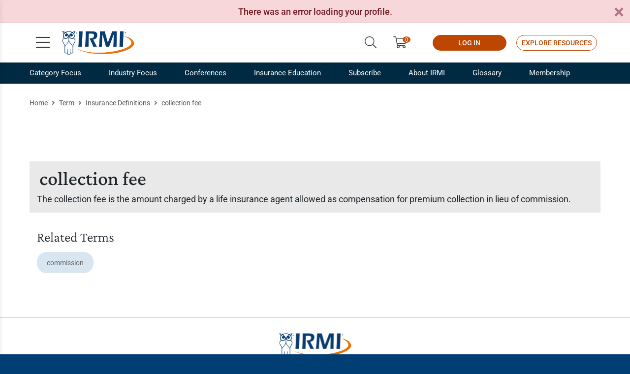

--- FILE ---
content_type: text/html; charset=utf-8
request_url: https://www.irmi.com/term/insurance-definitions/collection-fee
body_size: 10359
content:


<!DOCTYPE html>
<html lang="en-US">
<head>
	<meta charset="UTF-8" />
	
		<link rel="shortcut icon" href="/Images/Website%20Images/Favicon/favicon.ico" />
		<title>collection fee</title>
		<meta name="viewport" content="width=device-width, initial-scale=1.0" />
		<meta name="description" content="The collection fee is the amount charged by a life insurance agent allowed as compensation for premium collection in lieu of commission." />
		<meta name="keywords" content="" />
		<meta name="Page ID" content="x168096" />
		<meta name="robots" content="" />
		<meta property="og:title" content="collection fee" />
		<meta property="og:type" content="website" />
		<meta property="og:description" content="The collection fee is the amount charged by a life insurance agent allowed as compensation for premium collection in lieu of commission." />
			<meta property="og:image" content="https://www.irmi.com/" />
			<meta name="twitter:image:src" content="https://www.irmi.com/" />
		<meta name="twitter:card" content="summary" />
		<meta name="twitter:title" content="collection fee" />
		<meta name="twitter:description" content="The collection fee is the amount charged by a life insurance agent allowed as compensation for premium collection in lieu of commission." />
		<meta name="twitter:creator" content="" />
			<base href="https://www.irmi.com/" />
	
	
	<link rel="preload" as="style" href="https://fonts.googleapis.com/css2?family=Roboto:wght@300;400;500;700&display=swap" crossorigin>
	<style type="text/css">@font-face {font-family:Roboto;font-style:normal;font-weight:300;src:url(/cf-fonts/s/roboto/5.0.11/cyrillic/300/normal.woff2);unicode-range:U+0301,U+0400-045F,U+0490-0491,U+04B0-04B1,U+2116;font-display:swap;}@font-face {font-family:Roboto;font-style:normal;font-weight:300;src:url(/cf-fonts/s/roboto/5.0.11/greek-ext/300/normal.woff2);unicode-range:U+1F00-1FFF;font-display:swap;}@font-face {font-family:Roboto;font-style:normal;font-weight:300;src:url(/cf-fonts/s/roboto/5.0.11/latin/300/normal.woff2);unicode-range:U+0000-00FF,U+0131,U+0152-0153,U+02BB-02BC,U+02C6,U+02DA,U+02DC,U+0304,U+0308,U+0329,U+2000-206F,U+2074,U+20AC,U+2122,U+2191,U+2193,U+2212,U+2215,U+FEFF,U+FFFD;font-display:swap;}@font-face {font-family:Roboto;font-style:normal;font-weight:300;src:url(/cf-fonts/s/roboto/5.0.11/greek/300/normal.woff2);unicode-range:U+0370-03FF;font-display:swap;}@font-face {font-family:Roboto;font-style:normal;font-weight:300;src:url(/cf-fonts/s/roboto/5.0.11/cyrillic-ext/300/normal.woff2);unicode-range:U+0460-052F,U+1C80-1C88,U+20B4,U+2DE0-2DFF,U+A640-A69F,U+FE2E-FE2F;font-display:swap;}@font-face {font-family:Roboto;font-style:normal;font-weight:300;src:url(/cf-fonts/s/roboto/5.0.11/latin-ext/300/normal.woff2);unicode-range:U+0100-02AF,U+0304,U+0308,U+0329,U+1E00-1E9F,U+1EF2-1EFF,U+2020,U+20A0-20AB,U+20AD-20CF,U+2113,U+2C60-2C7F,U+A720-A7FF;font-display:swap;}@font-face {font-family:Roboto;font-style:normal;font-weight:300;src:url(/cf-fonts/s/roboto/5.0.11/vietnamese/300/normal.woff2);unicode-range:U+0102-0103,U+0110-0111,U+0128-0129,U+0168-0169,U+01A0-01A1,U+01AF-01B0,U+0300-0301,U+0303-0304,U+0308-0309,U+0323,U+0329,U+1EA0-1EF9,U+20AB;font-display:swap;}@font-face {font-family:Roboto;font-style:normal;font-weight:400;src:url(/cf-fonts/s/roboto/5.0.11/latin/400/normal.woff2);unicode-range:U+0000-00FF,U+0131,U+0152-0153,U+02BB-02BC,U+02C6,U+02DA,U+02DC,U+0304,U+0308,U+0329,U+2000-206F,U+2074,U+20AC,U+2122,U+2191,U+2193,U+2212,U+2215,U+FEFF,U+FFFD;font-display:swap;}@font-face {font-family:Roboto;font-style:normal;font-weight:400;src:url(/cf-fonts/s/roboto/5.0.11/cyrillic/400/normal.woff2);unicode-range:U+0301,U+0400-045F,U+0490-0491,U+04B0-04B1,U+2116;font-display:swap;}@font-face {font-family:Roboto;font-style:normal;font-weight:400;src:url(/cf-fonts/s/roboto/5.0.11/latin-ext/400/normal.woff2);unicode-range:U+0100-02AF,U+0304,U+0308,U+0329,U+1E00-1E9F,U+1EF2-1EFF,U+2020,U+20A0-20AB,U+20AD-20CF,U+2113,U+2C60-2C7F,U+A720-A7FF;font-display:swap;}@font-face {font-family:Roboto;font-style:normal;font-weight:400;src:url(/cf-fonts/s/roboto/5.0.11/greek/400/normal.woff2);unicode-range:U+0370-03FF;font-display:swap;}@font-face {font-family:Roboto;font-style:normal;font-weight:400;src:url(/cf-fonts/s/roboto/5.0.11/vietnamese/400/normal.woff2);unicode-range:U+0102-0103,U+0110-0111,U+0128-0129,U+0168-0169,U+01A0-01A1,U+01AF-01B0,U+0300-0301,U+0303-0304,U+0308-0309,U+0323,U+0329,U+1EA0-1EF9,U+20AB;font-display:swap;}@font-face {font-family:Roboto;font-style:normal;font-weight:400;src:url(/cf-fonts/s/roboto/5.0.11/greek-ext/400/normal.woff2);unicode-range:U+1F00-1FFF;font-display:swap;}@font-face {font-family:Roboto;font-style:normal;font-weight:400;src:url(/cf-fonts/s/roboto/5.0.11/cyrillic-ext/400/normal.woff2);unicode-range:U+0460-052F,U+1C80-1C88,U+20B4,U+2DE0-2DFF,U+A640-A69F,U+FE2E-FE2F;font-display:swap;}@font-face {font-family:Roboto;font-style:normal;font-weight:500;src:url(/cf-fonts/s/roboto/5.0.11/latin/500/normal.woff2);unicode-range:U+0000-00FF,U+0131,U+0152-0153,U+02BB-02BC,U+02C6,U+02DA,U+02DC,U+0304,U+0308,U+0329,U+2000-206F,U+2074,U+20AC,U+2122,U+2191,U+2193,U+2212,U+2215,U+FEFF,U+FFFD;font-display:swap;}@font-face {font-family:Roboto;font-style:normal;font-weight:500;src:url(/cf-fonts/s/roboto/5.0.11/latin-ext/500/normal.woff2);unicode-range:U+0100-02AF,U+0304,U+0308,U+0329,U+1E00-1E9F,U+1EF2-1EFF,U+2020,U+20A0-20AB,U+20AD-20CF,U+2113,U+2C60-2C7F,U+A720-A7FF;font-display:swap;}@font-face {font-family:Roboto;font-style:normal;font-weight:500;src:url(/cf-fonts/s/roboto/5.0.11/vietnamese/500/normal.woff2);unicode-range:U+0102-0103,U+0110-0111,U+0128-0129,U+0168-0169,U+01A0-01A1,U+01AF-01B0,U+0300-0301,U+0303-0304,U+0308-0309,U+0323,U+0329,U+1EA0-1EF9,U+20AB;font-display:swap;}@font-face {font-family:Roboto;font-style:normal;font-weight:500;src:url(/cf-fonts/s/roboto/5.0.11/greek/500/normal.woff2);unicode-range:U+0370-03FF;font-display:swap;}@font-face {font-family:Roboto;font-style:normal;font-weight:500;src:url(/cf-fonts/s/roboto/5.0.11/greek-ext/500/normal.woff2);unicode-range:U+1F00-1FFF;font-display:swap;}@font-face {font-family:Roboto;font-style:normal;font-weight:500;src:url(/cf-fonts/s/roboto/5.0.11/cyrillic-ext/500/normal.woff2);unicode-range:U+0460-052F,U+1C80-1C88,U+20B4,U+2DE0-2DFF,U+A640-A69F,U+FE2E-FE2F;font-display:swap;}@font-face {font-family:Roboto;font-style:normal;font-weight:500;src:url(/cf-fonts/s/roboto/5.0.11/cyrillic/500/normal.woff2);unicode-range:U+0301,U+0400-045F,U+0490-0491,U+04B0-04B1,U+2116;font-display:swap;}@font-face {font-family:Roboto;font-style:normal;font-weight:700;src:url(/cf-fonts/s/roboto/5.0.11/latin-ext/700/normal.woff2);unicode-range:U+0100-02AF,U+0304,U+0308,U+0329,U+1E00-1E9F,U+1EF2-1EFF,U+2020,U+20A0-20AB,U+20AD-20CF,U+2113,U+2C60-2C7F,U+A720-A7FF;font-display:swap;}@font-face {font-family:Roboto;font-style:normal;font-weight:700;src:url(/cf-fonts/s/roboto/5.0.11/vietnamese/700/normal.woff2);unicode-range:U+0102-0103,U+0110-0111,U+0128-0129,U+0168-0169,U+01A0-01A1,U+01AF-01B0,U+0300-0301,U+0303-0304,U+0308-0309,U+0323,U+0329,U+1EA0-1EF9,U+20AB;font-display:swap;}@font-face {font-family:Roboto;font-style:normal;font-weight:700;src:url(/cf-fonts/s/roboto/5.0.11/cyrillic-ext/700/normal.woff2);unicode-range:U+0460-052F,U+1C80-1C88,U+20B4,U+2DE0-2DFF,U+A640-A69F,U+FE2E-FE2F;font-display:swap;}@font-face {font-family:Roboto;font-style:normal;font-weight:700;src:url(/cf-fonts/s/roboto/5.0.11/cyrillic/700/normal.woff2);unicode-range:U+0301,U+0400-045F,U+0490-0491,U+04B0-04B1,U+2116;font-display:swap;}@font-face {font-family:Roboto;font-style:normal;font-weight:700;src:url(/cf-fonts/s/roboto/5.0.11/greek-ext/700/normal.woff2);unicode-range:U+1F00-1FFF;font-display:swap;}@font-face {font-family:Roboto;font-style:normal;font-weight:700;src:url(/cf-fonts/s/roboto/5.0.11/latin/700/normal.woff2);unicode-range:U+0000-00FF,U+0131,U+0152-0153,U+02BB-02BC,U+02C6,U+02DA,U+02DC,U+0304,U+0308,U+0329,U+2000-206F,U+2074,U+20AC,U+2122,U+2191,U+2193,U+2212,U+2215,U+FEFF,U+FFFD;font-display:swap;}@font-face {font-family:Roboto;font-style:normal;font-weight:700;src:url(/cf-fonts/s/roboto/5.0.11/greek/700/normal.woff2);unicode-range:U+0370-03FF;font-display:swap;}</style>
	<link rel="preload" as="style" href="https://fonts.googleapis.com/css2?family=Crimson+Pro:wght@300;400;500;600&display=swap" crossorigin>
	<style type="text/css">@font-face {font-family:Crimson Pro;font-style:normal;font-weight:300;src:url(/cf-fonts/v/crimson-pro/5.0.16/latin-ext/wght/normal.woff2);unicode-range:U+0100-02AF,U+0304,U+0308,U+0329,U+1E00-1E9F,U+1EF2-1EFF,U+2020,U+20A0-20AB,U+20AD-20CF,U+2113,U+2C60-2C7F,U+A720-A7FF;font-display:swap;}@font-face {font-family:Crimson Pro;font-style:normal;font-weight:300;src:url(/cf-fonts/v/crimson-pro/5.0.16/vietnamese/wght/normal.woff2);unicode-range:U+0102-0103,U+0110-0111,U+0128-0129,U+0168-0169,U+01A0-01A1,U+01AF-01B0,U+0300-0301,U+0303-0304,U+0308-0309,U+0323,U+0329,U+1EA0-1EF9,U+20AB;font-display:swap;}@font-face {font-family:Crimson Pro;font-style:normal;font-weight:300;src:url(/cf-fonts/v/crimson-pro/5.0.16/latin/wght/normal.woff2);unicode-range:U+0000-00FF,U+0131,U+0152-0153,U+02BB-02BC,U+02C6,U+02DA,U+02DC,U+0304,U+0308,U+0329,U+2000-206F,U+2074,U+20AC,U+2122,U+2191,U+2193,U+2212,U+2215,U+FEFF,U+FFFD;font-display:swap;}@font-face {font-family:Crimson Pro;font-style:normal;font-weight:400;src:url(/cf-fonts/v/crimson-pro/5.0.16/latin/wght/normal.woff2);unicode-range:U+0000-00FF,U+0131,U+0152-0153,U+02BB-02BC,U+02C6,U+02DA,U+02DC,U+0304,U+0308,U+0329,U+2000-206F,U+2074,U+20AC,U+2122,U+2191,U+2193,U+2212,U+2215,U+FEFF,U+FFFD;font-display:swap;}@font-face {font-family:Crimson Pro;font-style:normal;font-weight:400;src:url(/cf-fonts/v/crimson-pro/5.0.16/vietnamese/wght/normal.woff2);unicode-range:U+0102-0103,U+0110-0111,U+0128-0129,U+0168-0169,U+01A0-01A1,U+01AF-01B0,U+0300-0301,U+0303-0304,U+0308-0309,U+0323,U+0329,U+1EA0-1EF9,U+20AB;font-display:swap;}@font-face {font-family:Crimson Pro;font-style:normal;font-weight:400;src:url(/cf-fonts/v/crimson-pro/5.0.16/latin-ext/wght/normal.woff2);unicode-range:U+0100-02AF,U+0304,U+0308,U+0329,U+1E00-1E9F,U+1EF2-1EFF,U+2020,U+20A0-20AB,U+20AD-20CF,U+2113,U+2C60-2C7F,U+A720-A7FF;font-display:swap;}@font-face {font-family:Crimson Pro;font-style:normal;font-weight:500;src:url(/cf-fonts/v/crimson-pro/5.0.16/latin-ext/wght/normal.woff2);unicode-range:U+0100-02AF,U+0304,U+0308,U+0329,U+1E00-1E9F,U+1EF2-1EFF,U+2020,U+20A0-20AB,U+20AD-20CF,U+2113,U+2C60-2C7F,U+A720-A7FF;font-display:swap;}@font-face {font-family:Crimson Pro;font-style:normal;font-weight:500;src:url(/cf-fonts/v/crimson-pro/5.0.16/latin/wght/normal.woff2);unicode-range:U+0000-00FF,U+0131,U+0152-0153,U+02BB-02BC,U+02C6,U+02DA,U+02DC,U+0304,U+0308,U+0329,U+2000-206F,U+2074,U+20AC,U+2122,U+2191,U+2193,U+2212,U+2215,U+FEFF,U+FFFD;font-display:swap;}@font-face {font-family:Crimson Pro;font-style:normal;font-weight:500;src:url(/cf-fonts/v/crimson-pro/5.0.16/vietnamese/wght/normal.woff2);unicode-range:U+0102-0103,U+0110-0111,U+0128-0129,U+0168-0169,U+01A0-01A1,U+01AF-01B0,U+0300-0301,U+0303-0304,U+0308-0309,U+0323,U+0329,U+1EA0-1EF9,U+20AB;font-display:swap;}@font-face {font-family:Crimson Pro;font-style:normal;font-weight:600;src:url(/cf-fonts/v/crimson-pro/5.0.16/latin/wght/normal.woff2);unicode-range:U+0000-00FF,U+0131,U+0152-0153,U+02BB-02BC,U+02C6,U+02DA,U+02DC,U+0304,U+0308,U+0329,U+2000-206F,U+2074,U+20AC,U+2122,U+2191,U+2193,U+2212,U+2215,U+FEFF,U+FFFD;font-display:swap;}@font-face {font-family:Crimson Pro;font-style:normal;font-weight:600;src:url(/cf-fonts/v/crimson-pro/5.0.16/latin-ext/wght/normal.woff2);unicode-range:U+0100-02AF,U+0304,U+0308,U+0329,U+1E00-1E9F,U+1EF2-1EFF,U+2020,U+20A0-20AB,U+20AD-20CF,U+2113,U+2C60-2C7F,U+A720-A7FF;font-display:swap;}@font-face {font-family:Crimson Pro;font-style:normal;font-weight:600;src:url(/cf-fonts/v/crimson-pro/5.0.16/vietnamese/wght/normal.woff2);unicode-range:U+0102-0103,U+0110-0111,U+0128-0129,U+0168-0169,U+01A0-01A1,U+01AF-01B0,U+0300-0301,U+0303-0304,U+0308-0309,U+0323,U+0329,U+1EA0-1EF9,U+20AB;font-display:swap;}</style>
	
	<style type="text/css">
        html{font-size:62.5%}body,html{height:100%}body{-webkit-font-smoothing:antialiased;background:#003e74;color:#1e252b;font-family:Roboto,sans-serif;font-size:1.8rem;line-height:3.2rem}.h1,h1{font-size:4rem;font-weight:500;line-height:4rem}.h1,.h2,h1,h2{font-family:Crimson Pro,serif;margin:0 0 30px}.h2,h2{font-size:3.2rem;font-weight:600;line-height:3.4rem}.h3,h3{font-family:Crimson Pro,serif;font-size:2.8rem;font-weight:400;line-height:3rem;margin:0 0 30px}.h4,h4{font-size:2.4rem;line-height:2.6rem;margin:0 0 15px}.h4,.h5,h4,h5{font-family:Crimson Pro,serif;font-weight:600}.h5,h5{font-size:2.2rem;line-height:2.4rem;margin:0 0 10px}.h6,h6{font-size:2rem;font-weight:700;line-height:2.2rem;margin:0 0 5px}hr{background:#ccc;border:none;height:1px;margin:0 0 30px}img{vertical-align:bottom}ul{line-height:2.4rem;margin:0 0 30px 30px}ul,ul li{padding:0}ul li{margin:0 0 10px}ul ul{margin:15px 0 15px 45px}p{margin:0 0 30px}blockquote{margin:0 0 40px}blockquote .quote{display:block;font-family:Crimson Pro,serif;font-size:3rem;font-weight:300;line-height:3rem;margin:0 0 30px}blockquote cite{-webkit-box-pack:end;-ms-flex-pack:end;display:-webkit-box;display:-webkit-flex;display:-ms-flexbox;display:flex;font-size:1.6rem;font-style:normal;-webkit-justify-content:flex-end;justify-content:flex-end;line-height:2.2rem;margin-right:15%}a{color:#005aaa}table{background:#fff;margin:0 0 30px;width:100%}form input,form select,form textarea{border:1px solid #a3a3a3;border-radius:2px;color:#1e252b;display:block;font-size:1.6rem;height:44px;line-height:2rem;outline:none;padding:11px;-webkit-transition:all .2s ease-in-out;-o-transition:all .2s ease-in-out;transition:all .2s ease-in-out;width:100%}form label{display:block;margin:0}form button{cursor:pointer}header{background:#fff;position:-webkit-sticky;position:sticky;top:0;z-index:2}header .header-content{-webkit-box-shadow:0 1px 5px 0 rgba(0,0,0,.15);box-shadow:0 1px 5px 0 rgba(0,0,0,.15);padding:15px 0}header .header-content .skip-to-content{background:#003e74;border:2px solid #0071d4;color:#fff;display:inline-block;font-size:1.6rem;left:-2000%;line-height:20px;margin-top:-20px;min-width:160px;padding:8px 20px;position:absolute;text-align:center;text-decoration:none;top:50%;z-index:2}header .header-content .logo{display:inline-block;height:50px;margin-left:65px}header .header-content .logo img{height:50px;width:149px}header .header-content .open-menu{font-size:3.2rem;height:48px;left:10px;line-height:48px;margin-top:-24px;width:48px}header .header-content .open-menu,header .header-content>div>.open-search{color:#3d3d3d;display:block;position:absolute;text-align:center;text-decoration:none;top:50%}header .header-content>div>.open-search{font-size:2.4rem;line-height:30px;margin-top:-20px;padding:5px;right:10px;width:40px}header .header-content .links{-webkit-box-align:center;-ms-flex-align:center;-webkit-align-items:center;align-items:center;display:none;font-size:2.4rem;line-height:3rem;margin-top:-16px;position:absolute;right:65px;top:50%}header .header-content .links>a{color:#3d3d3d;display:none;height:48px;line-height:48px;margin:0 5px;padding:0 12px;text-align:center;text-decoration:none}header .header-content .links a .text{display:inline-block;font-size:1.4rem;vertical-align:middle}header .header-content .links .user{color:#3d3d3d;display:inline-block;height:48px;line-height:48px;margin:0 -10px 0 15px;padding:0 12px;text-align:center;text-decoration:none}header .header-content .links .button.button-outline{background:transparent;color:#bd4700}header .header-content .links .button{border:1px solid #bd4700;border-radius:16px;color:#fff;display:none;font-size:1.4rem;height:auto;line-height:2.6rem;margin:0 0 0 20px;min-width:150px;padding:2px 10px;width:auto}header .header-content .search{display:none;left:15px;margin-right:50px;margin-top:-22px;max-width:820px;position:absolute;right:15px;top:50%}header .header-content .search input{border:none;border-bottom:1px solid #ccc;font-size:1.8rem;padding-left:0;padding-right:53px}header .header-content .search button{background:transparent;border:none;color:#ea7200;font-size:2.4rem;height:43px;line-height:43px;position:absolute;right:0;top:0;width:43px}.button{background:#bd4700;border:2px solid #bd4700;color:#fff;cursor:pointer;display:inline-block;font-size:1.6rem;font-weight:500;line-height:2.6rem;min-width:200px;outline:none;padding:7px 20px;text-align:center;text-transform:uppercase;-webkit-transition:all .2s ease-in-out;-o-transition:all .2s ease-in-out;transition:all .2s ease-in-out}.container{max-width:100%}.blue{background-color:#003e74!important}.dark-blue{background-color:#002942!important}.light-blue{background-color:#7daed3!important}.fill-gray{background-color:#f7f7f7!important}.gray-2-text{color:#292929!important}.gray-10-text{color:#ccc!important}.white{background-color:#fff!important}.white-text{color:#fff!important}.hr-bar{height:5px;margin:0 0 15px}.text-cta-link{color:#bd4700;font-weight:700;line-height:2rem;text-transform:uppercase}.text-cta-link .icon{color:#ea7200;display:inline-block;margin-left:5px}.clickable{cursor:pointer}.margin-auto{margin-left:auto!important;margin-right:auto!important}.max-wrap-700{max-width:700px}.max-wrap-900{max-width:900px}.nowrap{white-space:nowrap}.overflow-visible{overflow:visible!important}.pipe{margin:0 5px}.row-gutter-0{margin-left:0;margin-right:0}.row-gutter-0>div{padding-left:0;padding-right:0}.spacer-10{clear:both;height:10px}.spacer-20{clear:both;height:20px}.spacer-60{clear:both;height:60px}.text-align-center{text-align:center}#page{background:#fff}.nav-sub{background-color:#002942;border-bottom:1px solid hsla(0,0%,100%,0);color:#fff;display:none;position:relative;z-index:1}.nav-sub>div>ul{display:-webkit-box;display:-webkit-flex;display:-ms-flexbox;display:flex;font-size:1.5rem;line-height:2.2rem;list-style:none;margin:0}.nav-sub>div>ul>li{display:inline-block;margin:0 56px 0 0;position:relative}.nav-sub>div>ul>li:last-child{margin:0}.nav-sub>div>ul>li>a{color:#fff;display:block;padding:10px 0;position:relative}.tray{overflow:hidden;padding:60px 0 20px;position:relative}.tray-promo .promo-img-wrap .card-wrap{max-width:490px}.tray-promo .bg-img{-webkit-filter:grayscale(1);filter:grayscale(1);height:100%;left:0;-o-object-fit:cover;object-fit:cover;opacity:.15;position:absolute;top:0;width:100%}.tray-promo .content{font-size:2rem;font-weight:300;line-height:3rem;position:relative;z-index:1}.tray-promo .promo-img-wrap .card-sponsor .card-inner{aspect-ratio:unset}.card-sponsor .card-inner{-webkit-box-align:center;-ms-flex-align:center;-webkit-box-pack:center;-ms-flex-pack:center;-webkit-align-items:center;align-items:center;aspect-ratio:3/2;background:#fff;border:1px solid #e0e0e0;display:-webkit-box;display:-webkit-flex;display:-ms-flexbox;display:flex;-webkit-justify-content:center;justify-content:center;padding:20px 10px}.card-wrap .card-inner{height:100%;line-height:2.4rem}.fal{font-family:Font Awesome\ 5 Pro;font-weight:300}.fa,.fab,.fad,.fal,.far,.fas{-moz-osx-font-smoothing:grayscale;-webkit-font-smoothing:antialiased;display:inline-block;font-style:normal;font-variant:normal;line-height:1;text-rendering:auto}.fa-search:before{content:"\f002"}.fa-shopping-cart:before{content:"\f07a"}.fa-bars:before{content:"\f0c9"}.fa-user-circle:before{content:"\f2bd"}
	</style>

	<link rel="preload" href="https://cdn.jsdelivr.net/npm/bootstrap@5.3.2/dist/css/bootstrap.min.css" as="style" onload="this.onload=null;this.rel='stylesheet'">
	<noscript>
		<link rel="stylesheet" href="https://cdn.jsdelivr.net/npm/bootstrap@5.3.2/dist/css/bootstrap.min.css">
	</noscript>
	
	
	<link rel="preload" href="/Content/irmi/css/irmi_css" as="style" onload="this.onload=null;this.rel='stylesheet'">
	<noscript><link rel="stylesheet" href="/Content/irmi/css/irmi_css"></noscript>
	<link rel="preload" href="/Content/irmi/css/DitaContent.css" as="style" onload="this.onload=null;this.rel='stylesheet'">
	<noscript><link rel="stylesheet" href="/Content/irmi/css/DitaContent.css"></noscript>
	<link rel="preload" href="/dist/styles.min.css" as="style" onload="this.onload=null;this.rel='stylesheet'">
	<noscript><link rel="stylesheet" href="/dist/styles.min.css"></noscript>

	<script src="https://ajax.googleapis.com/ajax/libs/jquery/3.5.1/jquery.min.js" integrity="sha256-9/aliU8dGd2tb6OSsuzixeV4y/faTqgFtohetphbbj0=" crossorigin="anonymous"></script>
	<script src="https://cdn.jsdelivr.net/npm/bootstrap@5.3.2/dist/js/bootstrap.bundle.min.js" integrity="sha384-C6RzsynM9kWDrMNeT87bh95OGNyZPhcTNXj1NW7RuBCsyN/o0jlpcV8Qyq46cDfL" crossorigin="anonymous" defer></script>
	
	<script src="/Content/irmi/js/irmi_js?v=1.59" defer></script>

	

	
	
	<script>
		window.abkw = "";
	</script>

	
		<script src="/cdn-cgi/zaraz/i.js" referrerpolicy="origin"></script>
	</head>
		<body>
			<div id="page">



	<header>

        <div class="header-content">
            <div class="container">
                <a class="skip-to-content" href="#main-content">Skip to Content</a>
                <a class="logo" href="https://www.irmi.com/">
                    <img src="/Images/Logos-Internal/IRMI_Logo_scaled.png?maxwidth=150&maxheight=50&scale=both" alt="irmi logo" fetchpriority="high"/>
                </a>
                <a class="open-menu" href="#" title="Open menu">
                    <i class="fal fa-bars"></i>
                </a>
                <a class="open-search" href="#" title="Open search">
                    <i class="fal fa-search"></i>
                </a>
				<div class="links">
						<a class="open-search" href="#" title="Search">
							<i class="fal fa-search"></i>
						</a>

						<a href="https://subscribe.irmi.com/products" target="" title="ShoppingCart">
							<i class="fal fa-shopping-cart limio-cart" id="limio-basket" value="0"></i>
						</a>
					
						<div id="user-doc-comheader" data-session-doc="ComHeader"></div>
						<script>
							$(document).ready(function () {
								initUserDoc(document.getElementById('user-doc-comheader'), false);
							});
						</script>
					<div id="user-doc-iolaccess" data-session-doc="SignInButton" class="access-online">
						    <a href="/online/account/sign-in?ReturnUrl=/online"  class="button d-sm-inline-block"  title="LOG IN">
        LOG IN
    </a>

					</div>
						<script>
							$(document).ready(function () {
								initUserDoc(document.getElementById('user-doc-iolaccess'), true);
							});
						</script>
					    <a href="/subscribe/request-a-demo"  class="button button-outline d-lg-inline-block"  title="Explore Resources">
        Explore Resources
    </a>
				</div>
					<form class="search" action="/search">
						<label>
							<span class="visually-hidden">Search</span>
							<input type="text" placeholder="Search" name="query">
						</label>
						<button type="submit" aria-label="Submit Search"><i class="fal fa-search"></i></button>
						<a class="close-search" href="#" title="Close search">
							<i class="fal fa-times"></i>
						</a>
					</form>
			</div>
		</div>
	</header>

				
    <div class="nav-sub ">
        <div class="container">
            <ul>
                    <li class="">
                            <a href="/categories"    title="Category Focus">
        Category Focus
    </a>

                            <div class="sub-nav-menu ">
                                <div class="mega">
                                    <div class="row row-gutter-0">

                                            <div class="col-6">
                                                <ul>
                                                        <li>    <a href="/categories/claims-case-law-legal"    title="Claims, Case Law, Legal">
        Claims, Case Law, Legal
    </a>
</li>
                                                        <li>    <a href="/categories/commercial-auto"    title="Commercial Auto">
        Commercial Auto
    </a>
</li>
                                                        <li>    <a href="/categories/commercial-liability"    title="Commercial Liability">
        Commercial Liability
    </a>
</li>
                                                        <li>    <a href="/categories/commercial-property"    title="Commercial Property">
        Commercial Property
    </a>
</li>
                                                        <li>    <a href="/categories/covid-19"    title="COVID-19">
        COVID-19
    </a>
</li>
                                                        <li>    <a href="/categories/personal-lines-and-small-business"    title="Personal Lines and Small Business">
        Personal Lines and Small Business
    </a>
</li>
                                                        <li>    <a href="/categories/risk-financing-and-captives"    title="Risk Financing and Captives">
        Risk Financing and Captives
    </a>
</li>

                                                </ul>
                                            </div>

                                            <div class="col-6">
                                                <ul>
                                                        <li>    <a href="/categories/risk-management"    title="Risk Management">
        Risk Management
    </a>
</li>
                                                        <li>    <a href="/categories/specialty-lines"    title="Specialty Lines">
        Specialty Lines
    </a>
</li>
                                                        <li>    <a href="/categories/workers-compensation"    title="Workers Compensation">
        Workers Compensation
    </a>
</li>
                                                        <li>    <a href="/membership/white-papers"    title="White Papers">
        White Papers
    </a>
</li>
                                                        <li>    <a href="/articles/expert-commentary"    title="Free Articles">
        Free Articles
    </a>
</li>
                                                        <li>    <a href="/videos"    title="Videos">
        Videos
    </a>
</li>
                                                </ul>
                                            </div>

                                    </div>
                                </div>
                            </div>
                    </li>
                    <li class="">
                            <a href="/industries"    title="Industry Focus">
        Industry Focus
    </a>

                            <div class="sub-nav-menu ">
                                <div class="mega">
                                    <div class="row row-gutter-0">

                                            <div class="col-6">
                                                <ul>
                                                        <li>    <a href="/industries/agribusiness-industry"    title="Agribusiness Industry">
        Agribusiness Industry
    </a>
</li>
                                                        <li>    <a href="/industries/construction-industry"    title="Construction Industry">
        Construction Industry
    </a>
</li>
                                                        <li>    <a href="/industries/energy-industry"    title="Energy Industry">
        Energy Industry
    </a>
</li>

                                                </ul>
                                            </div>

                                            <div class="col-6">
                                                <ul>
                                                        <li>    <a href="/industries/transportation-industry"    title="Transportation Industry">
        Transportation Industry
    </a>
</li>
                                                        <li>    <a href="/industries/insurance-industry"    title="Insurance Industry">
        Insurance Industry
    </a>
</li>
                                                </ul>
                                            </div>

                                    </div>
                                </div>
                            </div>
                    </li>
                    <li class="">
                            <a href="/conferences"    title="Conferences">
        Conferences
    </a>

                            <div class="sub-nav-menu ">
                                <div class="mega">
                                    <div class="row row-gutter-0">

                                            <div class="col-6">
                                                <ul>
                                                        <li>    <a href="/conferences/agribusiness-conference"    title="Agribusiness Conference">
        Agribusiness Conference
    </a>
</li>
                                                        <li>    <a href="/conferences/construction-risk-conference"    title="Construction Risk Conference">
        Construction Risk Conference
    </a>
</li>
                                                        <li>    <a href="/conferences/energy-risk-and-insurance-conference"    title="Energy Risk and Insurance Conference">
        Energy Risk and Insurance Conference
    </a>
</li>

                                                </ul>
                                            </div>

                                            <div class="col-6">
                                                <ul>
                                                        <li>    <a href="/conferences/transportation-risk-conference"    title="Transportation Risk Conference">
        Transportation Risk Conference
    </a>
</li>
                                                        <li>    <a href="/conferences/sessions-on-demand"    title="Sessions On Demand">
        Sessions On Demand
    </a>
</li>
                                                </ul>
                                            </div>

                                    </div>
                                </div>
                            </div>
                    </li>
                    <li class="">
                            <a href="/insurance-education"    title="Insurance Education">
        Insurance Education
    </a>

                            <div class="sub-nav-menu ">
                                <div class="mega">
                                    <div class="row row-gutter-0">

                                            <div class="col-6">
                                                <ul>
                                                        <li>    <a href="/insurance-education/certifications"    title="Certifications">
        Certifications
    </a>
</li>
                                                        <li>    <a href="/insurance-education/certifications/agribusiness-and-farm-insurance-specialist"    title="Agribusiness and Farm Insurance Specialist">
        Agribusiness and Farm Insurance Specialist
    </a>
</li>
                                                        <li>    <a href="/insurance-education/certifications/construction-risk-and-insurance-specialist"    title="Construction Risk and Insurance Specialist">
        Construction Risk and Insurance Specialist
    </a>
</li>
                                                        <li>    <a href="/insurance-education/certifications/energy-risk-and-insurance-specialist"    title="Energy Risk and Insurance Specialist">
        Energy Risk and Insurance Specialist
    </a>
</li>
                                                        <li>    <a href="/insurance-education/certifications/management-liability-insurance-specialist"    title="Management Liability Insurance Specialist">
        Management Liability Insurance Specialist
    </a>
</li>

                                                </ul>
                                            </div>

                                            <div class="col-6">
                                                <ul>
                                                        <li>    <a href="/insurance-education/certifications/manufacturing-risk-and-insurance-specialist"    title="Manufacturing Risk and Insurance Specialist">
        Manufacturing Risk and Insurance Specialist
    </a>
</li>
                                                        <li>    <a href="/insurance-education/certifications/transportation-risk-and-insurance-professional"    title="Transportation Risk and Insurance Professional">
        Transportation Risk and Insurance Professional
    </a>
</li>
                                                        <li>    <a href="/insurance-education/continuing-education"    title="Continuing Education">
        Continuing Education
    </a>
</li>
                                                        <li>    <a href="/insurance-education/continuing-education/insurance-industry-training"    title="Insurance Industry Training">
        Insurance Industry Training
    </a>
</li>
                                                        <li>    <a href="/membership/irmi-webinars"    title="IRMI Webinars">
        IRMI Webinars
    </a>
</li>
                                                </ul>
                                            </div>

                                    </div>
                                </div>
                            </div>
                    </li>
                    <li class="">
                            <a href="/subscribe"    title="Subscribe">
        Subscribe
    </a>

                            <div class="sub-nav-menu align-right">
                                <div class="mega">
                                    <div class="row row-gutter-0">

                                            <div class="col-6">
                                                <ul>
                                                        <li>    <a href="/subscribe/plans-and-pricing"    title="Plans and Pricing">
        Plans and Pricing
    </a>
</li>
                                                        <li>    <a href="https://subscribe.irmi.com/products"    title="Catalog">
        Catalog
    </a>
</li>
                                                        <li>    <a href="/subscribe/request-a-demo"    title="Request a Demo">
        Request a Demo
    </a>
</li>
                                                        <li>    <a href="/subscribe/product-tour/irmi-tutorials"    title="IRMI Tutorials">
        IRMI Tutorials
    </a>
</li>
                                                        <li>    <a href="/subscribe/product-updates"    title="Product Updates">
        Product Updates
    </a>
</li>
                                                        <li>    <a href="/subscribe/enterprise-subscriptions"    title="Enterprise Subscriptions">
        Enterprise Subscriptions
    </a>
</li>

                                                </ul>
                                            </div>

                                            <div class="col-6">
                                                <ul>
                                                        <li>    <a href="/membership/free-newsletters"    title="Free Newsletters">
        Free Newsletters
    </a>
</li>
                                                        <li>    <a href="/membership/white-papers"    title="White Papers">
        White Papers
    </a>
</li>
                                                        <li>    <a href="/subscribe/product-tour"    title="Product Tour">
        Product Tour
    </a>
</li>
                                                        <li>    <a href="/subscribe/podcast"    title="Podcast">
        Podcast
    </a>
</li>
                                                        <li>    <a href="/subscribe/irmi-how-to-videos"    title="How-To Videos">
        How-To Videos
    </a>
</li>
                                                </ul>
                                            </div>

                                    </div>
                                </div>
                            </div>
                    </li>
                    <li class="">
                            <a href="/about-us"    title="About IRMI">
        About IRMI
    </a>

                            <div class="sub-nav-menu align-right">
                                <div class="mega">
                                    <div class="row row-gutter-0">

                                            <div class="col-6">
                                                <ul>
                                                        <li>    <a href="/about-us/our-mission"    title="Our Mission">
        Our Mission
    </a>
</li>
                                                        <li>    <a href="/about-us/our-story"    title="Our Story">
        Our Story
    </a>
</li>
                                                        <li>    <a href="/about-us/our-team"    title="Our Team">
        Our Team
    </a>
</li>
                                                        <li>    <a href="/about-us/our-brands"    title="Our Brands">
        Our Brands
    </a>
</li>

                                                </ul>
                                            </div>

                                            <div class="col-6">
                                                <ul>
                                                        <li>    <a href="/about-us/press-releases"    title="Press Releases">
        Press Releases
    </a>
</li>
                                                        <li>    <a href="/about-us/careers"    title="Careers">
        Careers
    </a>
</li>
                                                        <li>    <a href="/help/contact-us"    title="Contact Us">
        Contact Us
    </a>
</li>
                                                        <li>    <a href="/about-us/advertise-with-us"    title="Advertise">
        Advertise
    </a>
</li>
                                                </ul>
                                            </div>

                                    </div>
                                </div>
                            </div>
                    </li>
                    <li class="">
                            <a href="/glossary"    title="Glossary">
        Glossary
    </a>

                            <div class="sub-nav-menu align-right">
                                <div class="mega">
                                    <div class="row row-gutter-0">

                                            <div class="col-6">
                                                <ul>
                                                        <li>    <a href="/glossary"    title="Terms">
        Terms
    </a>
</li>

                                                </ul>
                                            </div>

                                            <div class="col-6">
                                                <ul>
                                                        <li>    <a href="/acronyms"    title="Acronyms">
        Acronyms
    </a>
</li>
                                                </ul>
                                            </div>

                                    </div>
                                </div>
                            </div>
                    </li>
                    <li class="">
                            <a href="/membership"    title="Membership">
        Membership
    </a>

                            <div class="sub-nav-menu align-right">
                                <div class="mega">
                                    <div class="row row-gutter-0">

                                            <div class="col-6">
                                                <ul>
                                                        <li>    <a href="/membership/irmi-webinars"    title="IRMI Webinars">
        IRMI Webinars
    </a>
</li>
                                                        <li>    <a href="/membership/free-newsletters"    title="Newsletters">
        Newsletters
    </a>
</li>

                                                </ul>
                                            </div>

                                            <div class="col-6">
                                                <ul>
                                                        <li>    <a href="/membership/white-papers"    title="White Papers">
        White Papers
    </a>
</li>
                                                        <li>    <a href="/membership"    title="Join for Free">
        Join for Free
    </a>
</li>
                                                </ul>
                                            </div>

                                    </div>
                                </div>
                            </div>
                    </li>
            </ul>
        </div>
    </div>
    <a id="main-content"></a>
        <div class="tray tray-crumbs">
            <div class="container">
                <div class="crumbs">
    <a href=""    title="Home">
        Home
    </a>
                             <span><i class="fas fa-angle-right"></i></span>
                                <a href="term" title="Term" rel="nofollow">Term</a>
                             <span><i class="fas fa-angle-right"></i></span>
                                <a href="term/insurance-definitions" title="Insurance Definitions" rel="nofollow">Insurance Definitions</a>
                             <span><i class="fas fa-angle-right"></i></span>
    <a href="/term/insurance-definitions/collection-fee"  class="current"  title="collection fee">
        collection fee
    </a>
                                    </div>
            </div>
        </div>

<div id="glossary-layout">
		<div class="tray tray-ad-leaderboard ">
			<div class="container">
				<div class="img-wrap text-align-center">
					<script>
                        var rnd = window.rnd || Math.floor(Math.random()*10e6);
var pid478666 = window.pid478666 || rnd;
var plc478666 = window.plc478666 || 0;
var abkw = window.abkw || '';
var absrc = 'https://servedbyadbutler.com/adserve/;ID=173411;size=0x0;setID=478666;type=js;sw='+screen.width+';sh='+screen.height+';spr='+window.devicePixelRatio+';kw='+abkw+';pid='+pid478666+';place='+(plc478666++)+';rnd='+rnd+';click=CLICK_MACRO_PLACEHOLDER';
document.write('<scr'+'ipt src="'+absrc+'" type="text/javascript"></scr'+'ipt>');


					</script>
				</div>
			</div>
		</div>
	<div class="DITA-body container">
		
		<div id="glossary-two-col-layout" class="row">
			<div class="col-md-4 order-md-2" id="dita-right-col">
				<div class="side-stick">
					<div class="side-nav on-page-nav">
    <div class="side-menu">
        <div class="head">
            <span class="text">On This Page</span>
            <a class="toggle" href="#" title="Toggle menu">
                <i class="fas fa-plus"></i>
                <i class="fas fa-minus"></i>
            </a>
        </div>
        <div class="side-menu-list">
            <ul class="on-page-nav-list">
            </ul>
        </div>
    </div>
</div>

					

				</div>
			</div>
			<div class="col-md-8 order-md-1" id="dita-left-col">
				<section class="tray-glossary-term">
					<div class="row">
						<div class="col glossary-header">
							<div class="align-self-center glossary-term">
								<h1>collection fee</h1>
								<p>
									The collection fee is the amount charged by a life insurance agent allowed as compensation for premium collection in lieu of commission.
								</p>
							</div>
						</div>
					</div>
				</section>
				<div class="glossary-content">
					<section class="tray">
						



					</section>
					<div class="d-md-none">
						

					</div>
						<section class="tray">
							<div class="heading-section">
								<div class="row align-items-center">
									<div class="col">
										<h2>Related Terms</h2>
									</div>
								</div>
							</div>
							<div class="listing">
								<div class="row">
										<div class="col-auto term-col">
											<button class="related-term">
												    <a href="/term/insurance-definitions/commission"    title="commission">
        commission
    </a>

											</button>
										</div>
								</div>
							</div>
						</section>
				</div>
				<div class="d-md-none">
					

				</div>
			</div>
		</div>
	</div>
		<div class="tray tray-ad-leaderboard ">
			<div class="container">
				<div class="img-wrap text-align-center">
					<script>
                        var rnd = window.rnd || Math.floor(Math.random()*10e6);
var pid478667 = window.pid478667 || rnd;
var plc478667 = window.plc478667 || 0;
var abkw = window.abkw || '';
var absrc = 'https://servedbyadbutler.com/adserve/;ID=173411;size=0x0;setID=478667;type=js;sw='+screen.width+';sh='+screen.height+';spr='+window.devicePixelRatio+';kw='+abkw+';pid='+pid478667+';place='+(plc478667++)+';rnd='+rnd+';click=CLICK_MACRO_PLACEHOLDER';
document.write('<scr'+'ipt src="'+absrc+'" type="text/javascript"></scr'+'ipt>');


					</script>
				</div>
			</div>
		</div>
</div>




	<footer>
		<div class="footer-content">
			<div class="container">
				<div class="row">


					<div class="col-md order-md-2">
						<div class="logo">
							<a href="">




		<div class="img-wrap">
			<img src="/cdn-cgi/image/width=150,height=50,quality=100/Images/Logos-Internal/IRMI_Logo_scaled.png" class="" rel="" width="150" height="50" alt="" />
		</div>



							</a>
						</div>
						<p class="text-tagline">
							Your Trusted Source for risk management and insurance information, education, and training 
						</p>
					</div>


					<div class="col-sm order-md-1">
						<div class="row">
								<div class="col-6">
									<ul>
										<li class="h5">Quick Links</li>
											<li>    <a href="/conferences"    title="Conferences">
        Conferences
    </a>
</li>
											<li>    <a href="/insurance-education/certifications"    title="Certifications">
        Certifications
    </a>
</li>
											<li>    <a href="/insurance-education/continuing-education"    title="Continuing Education">
        Continuing Education
    </a>
</li>
											<li>    <a href="https://payments.irmi.com/login" target="_blank"   title="Pay My Invoice">
        Pay My Invoice
    </a>
</li>
											<li>    <a href="/subscribe/product-updates"    title="Product Updates">
        Product Updates
    </a>
</li>
											<li>    <a href="/help"    title="Help">
        Help
    </a>
</li>
											<li>    <a href="/help/contact-us"    title="Contact Us">
        Contact Us
    </a>
</li>
									</ul>
								</div>
															<div class="col-6">
									<ul>
										<li class="h5">Privacy Rights</li>
												<li>    <a href="/privacy"    title="Privacy">
        Privacy
    </a>
</li>
												<li>    <a href="/privacy/california-privacy-rights-notice"    title="California Privacy Rights Notice">
        California Privacy Rights Notice
    </a>
</li>
												<li>    <a href="/privacy/texas-privacy-rights-notice"    title="Texas Privacy Rights Notice">
        Texas Privacy Rights Notice
    </a>
</li>
												<li>    <a href="/privacy/ccpa-form"    title="Do Not Sell or Share My Personal Information">
        Do Not Sell or Share My Personal Information
    </a>
</li>
												<li>    <a href="/privacy/ccpa-form"    title="Request My Data">
        Request My Data
    </a>
</li>
												<li>    <a href="/privacy/ccpa-form"    title="Delete My Data">
        Delete My Data
    </a>
</li>
									</ul>
								</div>
						</div>
					</div>


					<div class="col-sm order-md-3">
						<div class="row">
								<div class="col-6">
									<ul>
										<li class="h5">Legal</li>
											<li>    <a href="/terms-of-use"    title="Terms of Use">
        Terms of Use
    </a>
</li>
											<li>    <a href="/insurance-education/certifications/terms-and-conditions"    title="Certifications Terms and Conditions">
        Certifications Terms and Conditions
    </a>
</li>
											<li>    <a href="/accessibility"    title="Accessibility">
        Accessibility
    </a>
</li>
											<li>    <a href="/business-continuity"    title="Business Continuity">
        Business Continuity
    </a>
</li>
									</ul>
								</div>
							<div class="col-6">
								<ul>
										<li class="h5">Connect with Us</li>
											<li>    <a href="/membership"    title="Membership">
        Membership
    </a>
</li>
											<li>    <a href="/conferences"    title="Conferences">
        Conferences
    </a>
</li>
											<li>    <a href="/membership/free-newsletters"    title="Free Newsletters">
        Free Newsletters
    </a>
</li>
									<li class="social">
										<a href="https://www.facebook.com/IRMIowl" target="_blank" title="Facebook"><i class="fab fa-facebook"></i></a>
										<a href="https://twitter.com/IRMIowl" target="_blank" title="Twitter"><i class="fab fa-twitter"></i></a>
										<a href="https://www.linkedin.com/company/irmiowl" target="_blank" title="LinkedIn"><i class="fab fa-linkedin"></i></a>
										<a href="https://www.youtube.com/user/IRMIdotcom" target="_blank" title="YouTube"><i class="fab fa-youtube"></i></a>

									</li>
								</ul>
							</div>
						</div>
					</div>


				</div>
			</div>
		</div>
		<div class="footer-content">
			<div class="container">
				<p>
					<span>IRMI Headquarters </span>
					<span class="pipe"></span>
					<span class="nowrap">12222 Merit Drive, Suite 1600,</span>
					<span class="nowrap">Dallas, TX 75251</span>
					<span class="pipe"></span>
					<a class="nowrap" href="tel:(800) 827-4242">(800) 827-4242</a>
				</p>
				<p class="text-copyright">© 2000–2026 International Risk Management Institute, Inc (IRMI). All Rights Reserved.</p>
			</div>
		</div>
	</footer>
	<script>
		if (!window.formScriptsLoaded) {
			var forms = document.getElementsByTagName('form');
			for (i = 0; i < forms.length; i++) {
				buttons = forms.item(i).getElementsByTagName('button');
				for (j = 0; j < buttons.length; j++) {
					button = buttons.item(j);
					if (button.getAttribute("disabled") === null) {
						button.setAttribute("disabled", "");
						button.setAttribute("disabledOnLoad", "");
					}
				}
			}
			window.disableScriptRan = true;
		}
	</script>

				<a class="top-target" href="#" title="Scroll to top"><i class="fas fa-angle-up"></i></a>

	<div class="menu">
		<div class="head">
			<a class="logo" href="#">




		<div class="img-wrap">
			<img src="/cdn-cgi/image/width=150,height=50,quality=100/Images/Logos-Internal/irmi-corporate-logo-white.png" class="" rel="" width="150" height="50" alt="" />
		</div>



			</a>
			<a class="close-menu" href="#" title="Close menu">
				<i class="fal fa-times"></i>
			</a>
		</div>
		<div class="menu-inner">
			<div class="links">

					<div id="user-doc-comhamburger" data-session-doc="ComHamburger"></div>
					<script>
						$(document).ready(function () {
							initUserDoc(document.getElementById('user-doc-comhamburger'), false);
						});
					</script>
				<div id="user-doc-iolhamburger" data-session-doc="SignInHamburger">
					    <a href="/online/account/sign-in?ReturnUrl=/online"    title="LOG IN">
        LOG IN
    </a>

				</div>
					<script>
						$(document).ready(function () {
							initUserDoc(document.getElementById('user-doc-iolhamburger'), true);
						});
					</script>
			</div>
			<div class="main">
				<ul>
						<li>
							    <a href="/categories"    title="Category Focus">
        Category Focus
    </a>

								<a class="toggle-sub-list" href="#" title="Toggle sub list">
									<i class="fal fa-angle-right"></i>
								</a>
								<div class="sub-list" style="display: none;">
									<ul>
											<li>    <a href="/categories/claims-case-law-legal"    title="Claims, Case Law, Legal">
        Claims, Case Law, Legal
    </a>
</li>
											<li>    <a href="/categories/commercial-auto"    title="Commercial Auto">
        Commercial Auto
    </a>
</li>
											<li>    <a href="/categories/commercial-liability"    title="Commercial Liability">
        Commercial Liability
    </a>
</li>
											<li>    <a href="/categories/commercial-property"    title="Commercial Property">
        Commercial Property
    </a>
</li>
											<li>    <a href="/categories/covid-19"    title="COVID-19">
        COVID-19
    </a>
</li>
											<li>    <a href="/categories/personal-lines-and-small-business"    title="Personal Lines and Small Business">
        Personal Lines and Small Business
    </a>
</li>
											<li>    <a href="/categories/risk-financing-and-captives"    title="Risk Financing and Captives">
        Risk Financing and Captives
    </a>
</li>
											<li>    <a href="/categories/risk-management"    title="Risk Management">
        Risk Management
    </a>
</li>
											<li>    <a href="/categories/specialty-lines"    title="Specialty Lines">
        Specialty Lines
    </a>
</li>
											<li>    <a href="/categories/workers-compensation"    title="Workers Compensation">
        Workers Compensation
    </a>
</li>
											<li>    <a href="/membership/white-papers"    title="White Papers">
        White Papers
    </a>
</li>
											<li>    <a href="/articles/expert-commentary"    title="Free Articles">
        Free Articles
    </a>
</li>
											<li>    <a href="/videos"    title="Videos">
        Videos
    </a>
</li>

									</ul>
								</div>
						</li>
						<li>
							    <a href="/industries"    title="Industry Focus">
        Industry Focus
    </a>

								<a class="toggle-sub-list" href="#" title="Toggle sub list">
									<i class="fal fa-angle-right"></i>
								</a>
								<div class="sub-list" style="display: none;">
									<ul>
											<li>    <a href="/industries/agribusiness-industry"    title="Agribusiness Industry">
        Agribusiness Industry
    </a>
</li>
											<li>    <a href="/industries/construction-industry"    title="Construction Industry">
        Construction Industry
    </a>
</li>
											<li>    <a href="/industries/energy-industry"    title="Energy Industry">
        Energy Industry
    </a>
</li>
											<li>    <a href="/industries/transportation-industry"    title="Transportation Industry">
        Transportation Industry
    </a>
</li>
											<li>    <a href="/industries/insurance-industry"    title="Insurance Industry">
        Insurance Industry
    </a>
</li>

									</ul>
								</div>
						</li>
						<li>
							    <a href="/conferences"    title="Conferences">
        Conferences
    </a>

								<a class="toggle-sub-list" href="#" title="Toggle sub list">
									<i class="fal fa-angle-right"></i>
								</a>
								<div class="sub-list" style="display: none;">
									<ul>
											<li>    <a href="/conferences/agribusiness-conference"    title="Agribusiness Conference">
        Agribusiness Conference
    </a>
</li>
											<li>    <a href="/conferences/construction-risk-conference"    title="Construction Risk Conference">
        Construction Risk Conference
    </a>
</li>
											<li>    <a href="/conferences/energy-risk-and-insurance-conference"    title="Energy Risk and Insurance Conference">
        Energy Risk and Insurance Conference
    </a>
</li>
											<li>    <a href="/conferences/transportation-risk-conference"    title="Transportation Risk Conference">
        Transportation Risk Conference
    </a>
</li>
											<li>    <a href="/conferences/sessions-on-demand"    title="Sessions On Demand">
        Sessions On Demand
    </a>
</li>

									</ul>
								</div>
						</li>
						<li>
							    <a href="/insurance-education"    title="Insurance Education">
        Insurance Education
    </a>

								<a class="toggle-sub-list" href="#" title="Toggle sub list">
									<i class="fal fa-angle-right"></i>
								</a>
								<div class="sub-list" style="display: none;">
									<ul>
											<li>    <a href="/insurance-education/certifications"    title="Certifications">
        Certifications
    </a>
</li>
											<li>    <a href="/insurance-education/certifications/agribusiness-and-farm-insurance-specialist"    title="Agribusiness and Farm Insurance Specialist">
        Agribusiness and Farm Insurance Specialist
    </a>
</li>
											<li>    <a href="/insurance-education/certifications/construction-risk-and-insurance-specialist"    title="Construction Risk and Insurance Specialist">
        Construction Risk and Insurance Specialist
    </a>
</li>
											<li>    <a href="/insurance-education/certifications/energy-risk-and-insurance-specialist"    title="Energy Risk and Insurance Specialist">
        Energy Risk and Insurance Specialist
    </a>
</li>
											<li>    <a href="/insurance-education/certifications/management-liability-insurance-specialist"    title="Management Liability Insurance Specialist">
        Management Liability Insurance Specialist
    </a>
</li>
											<li>    <a href="/insurance-education/certifications/manufacturing-risk-and-insurance-specialist"    title="Manufacturing Risk and Insurance Specialist">
        Manufacturing Risk and Insurance Specialist
    </a>
</li>
											<li>    <a href="/insurance-education/certifications/transportation-risk-and-insurance-professional"    title="Transportation Risk and Insurance Professional">
        Transportation Risk and Insurance Professional
    </a>
</li>
											<li>    <a href="/insurance-education/continuing-education"    title="Continuing Education">
        Continuing Education
    </a>
</li>
											<li>    <a href="/insurance-education/continuing-education/insurance-industry-training"    title="Insurance Industry Training">
        Insurance Industry Training
    </a>
</li>
											<li>    <a href="/membership/irmi-webinars"    title="IRMI Webinars">
        IRMI Webinars
    </a>
</li>

									</ul>
								</div>
						</li>
						<li>
							    <a href="/subscribe"    title="Subscribe">
        Subscribe
    </a>

								<a class="toggle-sub-list" href="#" title="Toggle sub list">
									<i class="fal fa-angle-right"></i>
								</a>
								<div class="sub-list" style="display: none;">
									<ul>
											<li>    <a href="/subscribe/plans-and-pricing"    title="Plans and Pricing">
        Plans and Pricing
    </a>
</li>
											<li>    <a href="https://subscribe.irmi.com/products"    title="Catalog">
        Catalog
    </a>
</li>
											<li>    <a href="/subscribe/request-a-demo"    title="Request a Demo">
        Request a Demo
    </a>
</li>
											<li>    <a href="/subscribe/product-tour/irmi-tutorials"    title="IRMI Tutorials">
        IRMI Tutorials
    </a>
</li>
											<li>    <a href="/subscribe/product-updates"    title="Product Updates">
        Product Updates
    </a>
</li>
											<li>    <a href="/subscribe/enterprise-subscriptions"    title="Enterprise Subscriptions">
        Enterprise Subscriptions
    </a>
</li>
											<li>    <a href="/membership/free-newsletters"    title="Free Newsletters">
        Free Newsletters
    </a>
</li>
											<li>    <a href="/membership/white-papers"    title="White Papers">
        White Papers
    </a>
</li>
											<li>    <a href="/subscribe/product-tour"    title="Product Tour">
        Product Tour
    </a>
</li>
											<li>    <a href="/subscribe/podcast"    title="Podcast">
        Podcast
    </a>
</li>
											<li>    <a href="/subscribe/irmi-how-to-videos"    title="How-To Videos">
        How-To Videos
    </a>
</li>

									</ul>
								</div>
						</li>
						<li>
							    <a href="/about-us"    title="About IRMI">
        About IRMI
    </a>

								<a class="toggle-sub-list" href="#" title="Toggle sub list">
									<i class="fal fa-angle-right"></i>
								</a>
								<div class="sub-list" style="display: none;">
									<ul>
											<li>    <a href="/about-us/our-mission"    title="Our Mission">
        Our Mission
    </a>
</li>
											<li>    <a href="/about-us/our-story"    title="Our Story">
        Our Story
    </a>
</li>
											<li>    <a href="/about-us/our-team"    title="Our Team">
        Our Team
    </a>
</li>
											<li>    <a href="/about-us/our-brands"    title="Our Brands">
        Our Brands
    </a>
</li>
											<li>    <a href="/about-us/press-releases"    title="Press Releases">
        Press Releases
    </a>
</li>
											<li>    <a href="/about-us/careers"    title="Careers">
        Careers
    </a>
</li>
											<li>    <a href="/help/contact-us"    title="Contact Us">
        Contact Us
    </a>
</li>
											<li>    <a href="/about-us/advertise-with-us"    title="Advertise">
        Advertise
    </a>
</li>

									</ul>
								</div>
						</li>
						<li>
							    <a href="/glossary"    title="Glossary">
        Glossary
    </a>

								<a class="toggle-sub-list" href="#" title="Toggle sub list">
									<i class="fal fa-angle-right"></i>
								</a>
								<div class="sub-list" style="display: none;">
									<ul>
											<li>    <a href="/glossary"    title="Terms">
        Terms
    </a>
</li>
											<li>    <a href="/acronyms"    title="Acronyms">
        Acronyms
    </a>
</li>

									</ul>
								</div>
						</li>
						<li>
							    <a href="/membership"    title="Membership">
        Membership
    </a>

								<a class="toggle-sub-list" href="#" title="Toggle sub list">
									<i class="fal fa-angle-right"></i>
								</a>
								<div class="sub-list" style="display: none;">
									<ul>
											<li>    <a href="/membership/irmi-webinars"    title="IRMI Webinars">
        IRMI Webinars
    </a>
</li>
											<li>    <a href="/membership/free-newsletters"    title="Newsletters">
        Newsletters
    </a>
</li>
											<li>    <a href="/membership/white-papers"    title="White Papers">
        White Papers
    </a>
</li>
											<li>    <a href="/membership"    title="Join for Free">
        Join for Free
    </a>
</li>

									</ul>
								</div>
						</li>
				</ul>
			</div>
		</div>
	</div>



			</div>

			


<script type="text/javascript" id="">(function(a,e,f,g,b,c,d){a.WisePopsObject=b;a[b]=a[b]||function(){(a[b].q=a[b].q||[]).push(arguments)};a[b].l=1*new Date;c=e.createElement(f);d=e.getElementsByTagName(f)[0];c.async=1;c.src=g;d.parentNode.insertBefore(c,d)})(window,document,"script","//loader.wisepops.com/get-loader.js?v\x3d1\x26site\x3drE6RfFswxg","wisepops");</script>

<script type="text/javascript">
_linkedin_partner_id = "396770";
window._linkedin_data_partner_ids = window._linkedin_data_partner_ids || [];
window._linkedin_data_partner_ids.push(_linkedin_partner_id);
</script><script type="text/javascript">
(function(l) {
if (!l){window.lintrk = function(a,b){window.lintrk.q.push([a,b])};
window.lintrk.q=[]}
var s = document.getElementsByTagName("script")[0];
var b = document.createElement("script");
b.type = "text/javascript";b.async = true;
b.src = "https://snap.licdn.com/li.lms-analytics/insight.min.js";
s.parentNode.insertBefore(b, s);})(window.lintrk);
</script>
<noscript>
<img height="1" width="1" style="display:none;" alt="" src="https://px.ads.linkedin.com/collect/?pid=396770&fmt=gif" />
</noscript>			
	<script src="/Content/irmi/js/onpagenavigation.js"></script>

        <script defer>
            $(document).ready(function () {
                
                const videos = document.querySelectorAll('[data-wistia-video="true"]');
                if (videos[0]) {
                    const observer = new IntersectionObserver((entries) => {
                        if (entries[0].intersectionRatio <= 0) return;
                        $.getScript("https://fast.wistia.com/assets/external/E-v1.js");
                        observer.unobserve(videos[0]);
                    });
                    observer.observe(videos[0]);
				}
			if (typeof bootstrap !== "undefined") {
    			
				$("img").each(function() {
					let fileName = $(this).attr("src").split('/').pop();
					if (/^mj/i.test(fileName)) {
						$(this).parent().addClass("ai-image");
					}
				});
				
				var attributionIcon = "<i class=\"fas fa-info ai-attribution\" data-bs-toggle=\"tooltip\" data-bs-placement=\"bottom\" title=\"Image created by IRMI using MidJourney\"></i>";
                $('.ai-image').append(attributionIcon);
                var tooltipTriggerList = [].slice.call(document.querySelectorAll('[data-bs-toggle="tooltip"]'));
                tooltipTriggerList.forEach(function (tooltipTriggerEl) {
                    var tooltip = new bootstrap.Tooltip(tooltipTriggerEl, { trigger: 'hover click' });
                    tooltipTriggerEl.addEventListener('click', (event) => {
						event.stopPropagation();
						event.preventDefault();
                        tooltip.toggle();
                    });
                });
			}


            });
        </script>
		<script defer src="https://static.cloudflareinsights.com/beacon.min.js/vcd15cbe7772f49c399c6a5babf22c1241717689176015" integrity="sha512-ZpsOmlRQV6y907TI0dKBHq9Md29nnaEIPlkf84rnaERnq6zvWvPUqr2ft8M1aS28oN72PdrCzSjY4U6VaAw1EQ==" data-cf-beacon='{"rayId":"9c18b3ccb9b6284b","version":"2025.9.1","serverTiming":{"name":{"cfExtPri":true,"cfEdge":true,"cfOrigin":true,"cfL4":true,"cfSpeedBrain":true,"cfCacheStatus":true}},"token":"a17397ed445c412f8cb5fa3078d451cb","b":1}' crossorigin="anonymous"></script>
</body>

</html>


--- FILE ---
content_type: text/css
request_url: https://www.irmi.com/dist/styles.min.css
body_size: 2570
content:
:is(.fig,.ai-image):has(i.ai-attribution){margin:auto;position:relative;width:fit-content}a+i.ai-attribution,img+i.ai-attribution{align-items:center;background:#003e74;border-radius:50%;bottom:0;color:#fff;display:flex;font-size:1.4rem;height:19px;justify-content:center;left:0;margin:5px;position:absolute;width:19px}.ce-tooltip{color:var(--link-blue);text-decoration:underline;text-decoration-style:dotted}.ce-tooltip-box{font-size:16px;font-weight:400;line-height:24px;opacity:1!important;pointer-events:none;--bs-tooltip-max-width:100%;--bs-tooltip-bg:#deefff;--bs-tooltip-padding-x:30px;--bs-tooltip-padding-y:20px;--bs-tooltip-border-radius:16px;--bs-tooltip-arrow-width:30px;--bs-tooltip-arrow-height:15px;--bs-tooltip-color:#000}.tooltip{z-index:0}.tooltip .tooltip-inner{margin:0 25px;max-width:100%;text-align:left;white-space:normal;word-break:break-word}@media(min-width:768px){.tooltip .tooltip-inner{margin:0 50px}}.tooltip[data-popper-placement=left] .tooltip-inner,.tooltip[data-popper-placement=right] .tooltip-inner{margin:0}#dita-left-col{overflow:hidden}.irmi-btn{border-radius:0;font-weight:700;padding-left:12px;padding-right:12px}.irmi-btn--lg{font-size:2rem}.irmi-btn--md{font-size:1.8rem}.irmi-btn--sm{font-size:1.6rem}.irmi-btn--rounded{border-radius:1.6rem}.irmi-btn--blue{background-color:#005aaa;color:#fff}.irmi-btn--blue:hover,.irmi-btn--bluefocus{background-color:#005aaa;color:#fff;text-decoration:none}.irmi-btn--blue--outlined{background-color:#fff;color:#005aaa}.irmi-btn--orange{background-color:#bd4700;color:#fff}.irmi-btn--orange:hover,.irmi-btn--orangefocus{background-color:#ea7200;color:#fff;text-decoration:none}.irmi-btn--orange--outlined{background-color:#fff;color:#bd4700}.irmi-btn--block{display:block!important}.infogram-embed{margin:auto;max-width:650px}.irmi-iq-link{background-color:var(--blue);border-radius:16px;color:var(--white)!important;font-size:15px;font-weight:700;gap:2px;width:160px!important}.irmi-iq-link:focus,.irmi-iq-link:hover{color:var(--white);font-size:15px;text-decoration:none}.irmi-spinner{align-items:center;border-radius:16px;display:flex;height:100%;justify-content:center;min-height:350px;width:100%}.irmi-spinner .spinner-gradient{animation:rotate 2s linear infinite;aspect-ratio:1;background:#003e74;border-radius:50%;box-sizing:border-box;mask:conic-gradient(#000,transparent 75%) subtract,linear-gradient(#000 0 0) content-box;padding:30px;position:absolute;width:300px}.irmi-spinner .spinner-gradient img{position:absolute}@keyframes rotate{to{transform:rotate(-1turn)}}.irmi-rounded-btn{align-items:center;border-radius:15px;display:flex;font-size:1.4rem;font-weight:400;justify-content:center;max-height:60px;padding:15px;white-space:nowrap}.irmi-rounded-btn__icon{margin-right:5px}.irmi-rounded-btn--blue,.irmi-rounded-btn--blue:hover{border:2px solid #003e74;color:#002942}.irmi-rounded-btn--black{border:2px solid #000}@media(min-width:992px){.irmi-rounded-btn{padding:5px 20px}}.irmi-summary{background-color:#cbd8e3;border-radius:0;margin-bottom:30px;padding:15px}.irmi-summary__icon{margin-right:5px}.irmi-summary .card-title{color:#292929;display:flex;font-family:Roboto;font-size:1.6rem;font-weight:400;word-wrap:break-word;padding-bottom:15px}.irmi-summary .card-title i{align-self:center;margin-right:5px}.irmi-summary .card-body{padding:15px}.irmi-summary .card-body h5{color:#292929;font-family:Roboto;font-size:1.8rem;font-weight:700}.irmi-summary .card-body p{color:#1e252b;font-family:Roboto;font-size:1.8rem;font-weight:400;line-height:normal}.irmi-summary .card-footer{background-color:#cbd8e3;border-color:#707070;margin:-15px 15px 0;padding:0}.irmi-summary .card-footer__disclaimer{color:#1e252b;display:block;font-family:Roboto;font-size:1.6rem;font-weight:300;line-height:24px;padding-bottom:5px;padding-top:20px}.irmi-summary .card-footer a{align-items:center;display:flex;margin:auto;width:fit-content}.irmi-summary .card-footer a:hover{cursor:pointer}.irmi-summary .card-footer a i{display:inline;margin-left:5px}.pill-badge{background-color:var(--white)!important;border:2px solid var(--line-gray);border-radius:16px;color:var(--link-blue)!important;line-height:15px;margin-left:5px;padding:0 8px}.tooltip{font-size:1.6rem}#expert-commentary-layout .irmi-rounded-btn{width:100%}@media(min-width:768px){#expert-commentary-layout .irmi-rounded-btn{width:50%}}@media(min-width:992px){#expert-commentary-layout .irmi-rounded-btn{width:auto}}.list-interactive{display:flex;margin:-5px 0 15px}.list-interactive>*{align-self:center}.list-interactive>:not(:first-child){margin-left:10px}.list-interactive ul{margin:0 0 0 -11px}.tray-50-50-feature img{height:100%;position:relative}.tray-50-50-feature .img-wrap{height:100%}.tray-70-30-feature img{aspect-ratio:3/2;height:auto;width:100%}.tray-banner-cards p{margin:0 0 20px}.tray-banner-cards img{display:none;height:100%;width:100%}.tray-banner-cards .img-wrap{margin:10px 0 20px}.tray-banner-cards .ai-attribution{display:none}.tray-banner-cards a.text-cta-link{font-weight:500;margin:20px 0}.tray-banner-cards .card{border-color:#bd4700;border-radius:10px;border-width:4px;height:100%;line-height:3rem;margin:5px;padding:20px 20px 0}@media(min-width:576px){.tray-banner-cards{margin-top:-150px;padding:0 40px}.tray-banner-cards img{display:block;max-height:450px;max-width:800px}.tray-banner-cards .ai-attribution{display:flex}}.bg-blue-1000{background-color:#005aaa!important}.bg-blue-1100{background-color:#003e74!important}.bg-orange-600{background-color:#bd4700!important}.ce-lbl,.link-highlight{background-color:#deefff;border-radius:5px}.pill{border:1px solid #ccc;border-radius:100px}.pill-search{border-radius:100px;height:40px}.pill-search:has(input:focus){box-shadow:0 4px 4px 0 rgba(0,0,0,.25)}.pill-search label{align-items:center;display:flex}.pill-search input{border:none;height:38px}.pill-search input:-internal-autofill-selected{background-color:#fff!important;box-shadow:inset 0 0 0 1000px #fff!important}.pill-search input:focus{border:none;box-shadow:none;outline:none}.pill-search button{background-color:#005aaa;border:none;border-radius:50%;color:#fff;height:32px;margin-right:3px;width:32px}.pill-select button{align-items:center;appearance:none;background:linear-gradient(45deg,transparent 50%,#005aaa 0),linear-gradient(-45deg,transparent 50%,#005aaa 0);background-repeat:no-repeat;background-size:.5rem .5rem;color:#626262;display:flex;height:40px;width:250px}.pill-select .dropdown-menu{border-radius:16px;box-shadow:0 4px 4px 0 rgba(0,0,0,.25);font-size:1.6rem;padding:0;width:250px}.pill-select .dropdown-menu li.dropdown-item{margin:0}.pill-select .dropdown-menu li.dropdown-item:hover{background-color:#0071d4;color:#fff}.pill-select .dropdown-menu li.dropdown-item:first-child{border-bottom-left-radius:0;border-bottom-right-radius:0;border-top-left-radius:16px;border-top-right-radius:16px}.pill-select .dropdown-menu li.dropdown-item:last-child{border-bottom-left-radius:16px;border-bottom-right-radius:16px;border-top-left-radius:0;border-top-right-radius:0}.pill-select .dropdown-menu li.dropdown-item a{color:#626262;display:block}.pill-select .dropdown-menu li.dropdown-item a:hover{color:#fff}.text-color-white-100{color:#fff!important}.text-color-blue-900{color:#0071d4!important}@font-face{font-display:block;font-family:icomoon;font-style:normal;font-weight:400;src:url(203b64bb1ea1a35850a5.eot?5hk45b);src:url(203b64bb1ea1a35850a5.eot?5hk45b#iefix) format("embedded-opentype"),url(95e5ed58528a3df2d446.ttf?5hk45b) format("truetype"),url(8f7642c964a28aa9ae02.woff?5hk45b) format("woff"),url(7819b659f3b5eba1d725.svg?5hk45b#icomoon) format("svg")}[class*=" icon-"],[class^=icon-]{font-family:icomoon!important;speak:never;font-style:normal;font-variant:normal;font-weight:400;line-height:1;text-transform:none;-webkit-font-smoothing:antialiased;-moz-osx-font-smoothing:grayscale}.icon-irmi-owl-eyes-ai:before{align-self:center;content:"";font-weight:900}

--- FILE ---
content_type: text/javascript; charset=utf-8
request_url: https://www.irmi.com/cdn-cgi/zaraz/s.js?z=JTdCJTIyZXhlY3V0ZWQlMjIlM0ElNUIlNUQlMkMlMjJ0JTIyJTNBJTIyY29sbGVjdGlvbiUyMGZlZSUyMiUyQyUyMnglMjIlM0EwLjkyMjA3NTk4NjEyNzA5NTUlMkMlMjJ3JTIyJTNBMTI4MCUyQyUyMmglMjIlM0E3MjAlMkMlMjJqJTIyJTNBNzIwJTJDJTIyZSUyMiUzQTEyODAlMkMlMjJsJTIyJTNBJTIyaHR0cHMlM0ElMkYlMkZ3d3cuaXJtaS5jb20lMkZ0ZXJtJTJGaW5zdXJhbmNlLWRlZmluaXRpb25zJTJGY29sbGVjdGlvbi1mZWUlMjIlMkMlMjJyJTIyJTNBJTIyJTIyJTJDJTIyayUyMiUzQTI0JTJDJTIybiUyMiUzQSUyMlVURi04JTIyJTJDJTIybyUyMiUzQTAlMkMlMjJxJTIyJTNBJTVCJTVEJTdE
body_size: 4358
content:
try{(function(w,d){zaraz.debug=(px="")=>{document.cookie=`zarazDebug=${px}; path=/`;location.reload()};window.zaraz._al=function(en,eo,ep){w.zaraz.listeners.push({item:en,type:eo,callback:ep});en.addEventListener(eo,ep)};zaraz.preview=(eq="")=>{document.cookie=`zarazPreview=${eq}; path=/`;location.reload()};zaraz.i=function(pL){const pM=d.createElement("div");pM.innerHTML=unescape(pL);const pN=pM.querySelectorAll("script"),pO=d.querySelector("script[nonce]"),pP=pO?.nonce||pO?.getAttribute("nonce");for(let pQ=0;pQ<pN.length;pQ++){const pR=d.createElement("script");pP&&(pR.nonce=pP);pN[pQ].innerHTML&&(pR.innerHTML=pN[pQ].innerHTML);for(const pS of pN[pQ].attributes)pR.setAttribute(pS.name,pS.value);d.head.appendChild(pR);pN[pQ].remove()}d.body.appendChild(pM)};zaraz.f=async function(py,pz){const pA={credentials:"include",keepalive:!0,mode:"no-cors"};if(pz){pA.method="POST";pA.body=new URLSearchParams(pz);pA.headers={"Content-Type":"application/x-www-form-urlencoded"}}return await fetch(py,pA)};window.zaraz._p=async d$=>new Promise(ea=>{if(d$){d$.e&&d$.e.forEach(eb=>{try{const ec=d.querySelector("script[nonce]"),ed=ec?.nonce||ec?.getAttribute("nonce"),ee=d.createElement("script");ed&&(ee.nonce=ed);ee.innerHTML=eb;ee.onload=()=>{d.head.removeChild(ee)};d.head.appendChild(ee)}catch(ef){console.error(`Error executing script: ${eb}\n`,ef)}});Promise.allSettled((d$.f||[]).map(eg=>fetch(eg[0],eg[1])))}ea()});zaraz.pageVariables={};zaraz.__zcl=zaraz.__zcl||{};zaraz.track=async function(eu,ev,ew){return new Promise((ex,ey)=>{const ez={name:eu,data:{}};if(ev?.__zarazClientEvent)Object.keys(localStorage).filter(eB=>eB.startsWith("_zaraz_google_consent_")).forEach(eA=>ez.data[eA]=localStorage.getItem(eA));else{for(const eC of[localStorage,sessionStorage])Object.keys(eC||{}).filter(eE=>eE.startsWith("_zaraz_")).forEach(eD=>{try{ez.data[eD.slice(7)]=JSON.parse(eC.getItem(eD))}catch{ez.data[eD.slice(7)]=eC.getItem(eD)}});Object.keys(zaraz.pageVariables).forEach(eF=>ez.data[eF]=JSON.parse(zaraz.pageVariables[eF]))}Object.keys(zaraz.__zcl).forEach(eG=>ez.data[`__zcl_${eG}`]=zaraz.__zcl[eG]);ez.data.__zarazMCListeners=zaraz.__zarazMCListeners;
//
ez.data={...ez.data,...ev};ez.zarazData=zarazData;fetch("/cdn-cgi/zaraz/t",{credentials:"include",keepalive:!0,method:"POST",headers:{"Content-Type":"application/json"},body:JSON.stringify(ez)}).catch(()=>{
//
return fetch("/cdn-cgi/zaraz/t",{credentials:"include",method:"POST",headers:{"Content-Type":"application/json"},body:JSON.stringify(ez)})}).then(function(eI){zarazData._let=(new Date).getTime();eI.ok||ey();return 204!==eI.status&&eI.json()}).then(async eH=>{await zaraz._p(eH);"function"==typeof ew&&ew()}).finally(()=>ex())})};zaraz.set=function(eJ,eK,eL){try{eK=JSON.stringify(eK)}catch(eM){return}prefixedKey="_zaraz_"+eJ;sessionStorage&&sessionStorage.removeItem(prefixedKey);localStorage&&localStorage.removeItem(prefixedKey);delete zaraz.pageVariables[eJ];if(void 0!==eK){eL&&"session"==eL.scope?sessionStorage&&sessionStorage.setItem(prefixedKey,eK):eL&&"page"==eL.scope?zaraz.pageVariables[eJ]=eK:localStorage&&localStorage.setItem(prefixedKey,eK);zaraz.__watchVar={key:eJ,value:eK}}};for(const{m:eN,a:eO}of zarazData.q.filter(({m:eP})=>["debug","set"].includes(eP)))zaraz[eN](...eO);for(const{m:eQ,a:eR}of zaraz.q)zaraz[eQ](...eR);delete zaraz.q;delete zarazData.q;zaraz.spaPageview=()=>{zarazData.l=d.location.href;zarazData.t=d.title;zaraz.pageVariables={};zaraz.__zarazMCListeners={};zaraz.track("__zarazSPA")};zaraz.fulfilTrigger=function(fm,fn,fo,fp){zaraz.__zarazTriggerMap||(zaraz.__zarazTriggerMap={});zaraz.__zarazTriggerMap[fm]||(zaraz.__zarazTriggerMap[fm]="");zaraz.__zarazTriggerMap[fm]+="*"+fn+"*";zaraz.track("__zarazEmpty",{...fo,__zarazClientTriggers:zaraz.__zarazTriggerMap[fm]},fp)};zaraz._processDataLayer=pC=>{for(const pD of Object.entries(pC))zaraz.set(pD[0],pD[1],{scope:"page"});if(pC.event){if(zarazData.dataLayerIgnore&&zarazData.dataLayerIgnore.includes(pC.event))return;let pE={};for(let pF of dataLayer.slice(0,dataLayer.indexOf(pC)+1))pE={...pE,...pF};delete pE.event;pC.event.startsWith("gtm.")||zaraz.track(pC.event,pE)}};window.dataLayer=w.dataLayer||[];const pB=w.dataLayer.push;Object.defineProperty(w.dataLayer,"push",{configurable:!0,enumerable:!1,writable:!0,value:function(...pG){let pH=pB.apply(this,pG);zaraz._processDataLayer(pG[0]);return pH}});dataLayer.forEach(pI=>zaraz._processDataLayer(pI));zaraz._cts=()=>{zaraz._timeouts&&zaraz._timeouts.forEach(ej=>clearTimeout(ej));zaraz._timeouts=[]};zaraz._rl=function(){w.zaraz.listeners&&w.zaraz.listeners.forEach(ek=>ek.item.removeEventListener(ek.type,ek.callback));window.zaraz.listeners=[]};const eh=history.pushState.bind(history);history.pushState=function(...el){try{zaraz._rl();zaraz._cts&&zaraz._cts()}finally{eh(...el);setTimeout(zaraz.spaPageview,100)}};const ei=history.replaceState.bind(history);history.replaceState=function(...em){try{zaraz._rl();zaraz._cts&&zaraz._cts()}finally{ei(...em);setTimeout(zaraz.spaPageview,100)}};zaraz._c=bW=>{const{event:bX,...bY}=bW;zaraz.track(bX,{...bY,__zarazClientEvent:!0})};zaraz._syncedAttributes=["altKey","clientX","clientY","pageX","pageY","button"];zaraz.__zcl.track=!0;d.addEventListener("visibilitychange",A=>{zaraz._c({event:"visibilityChange",visibilityChange:[{state:d.visibilityState,timestamp:(new Date).getTime()}]},1)});zaraz.__zcl.visibilityChange=!0;zaraz.__zarazMCListeners={"google-analytics_v4_CxSI":["visibilityChange"]};zaraz._p({"e":["(function(w,d){(function(){try{let eS;\neS||(eS=fe=>{w.zaraz._al(fe,\"click\",ff=>{if(ff.isSynthetic)return;const fg=Object.assign({textContent:fe.textContent},...Array.prototype.slice.call(fe.attributes).map(fh=>{let fi={};fi[fh.nodeName]=fh.nodeValue;return fi}));zaraz.fulfilTrigger(\"Mpek\",\"QsyE\",fg)})});\nd.querySelectorAll(unescape(\"%5Btitle%3D%22Request%20Product%20Info%22%5D\")).forEach((fj,fk)=>{eS(fj,fk)});\n}catch(fl){console.error(\"Zaraz could not apply a click listener\")}})();(function(){try{let eS;\neS||(eS=fe=>{w.zaraz._al(fe,\"click\",ff=>{if(ff.isSynthetic)return;const fg=Object.assign({textContent:fe.textContent},...Array.prototype.slice.call(fe.attributes).map(fh=>{let fi={};fi[fh.nodeName]=fh.nodeValue;return fi}));zaraz.fulfilTrigger(\"QFVK\",\"acKW\",fg)})});\nd.querySelectorAll(unescape(\".z-track\")).forEach((fj,fk)=>{eS(fj,fk)});\n}catch(fl){console.error(\"Zaraz could not apply a click listener\")}})();(function(){try{let eS;\neS||(eS=fe=>{w.zaraz._al(fe,\"click\",ff=>{if(ff.isSynthetic)return;const fg=Object.assign({textContent:fe.textContent},...Array.prototype.slice.call(fe.attributes).map(fh=>{let fi={};fi[fh.nodeName]=fh.nodeValue;return fi}));zaraz.fulfilTrigger(\"gAqr\",\"QXwH\",fg)})});\nd.querySelectorAll(unescape(\"%5Btitle%3D%22Schedule%20your%20demo%22%5D\")).forEach((fj,fk)=>{eS(fj,fk)});\n}catch(fl){console.error(\"Zaraz could not apply a click listener\")}})();(function(){try{let eS;\neS||(eS=fe=>{w.zaraz._al(fe,\"click\",ff=>{if(ff.isSynthetic)return;const fg=Object.assign({textContent:fe.textContent},...Array.prototype.slice.call(fe.attributes).map(fh=>{let fi={};fi[fh.nodeName]=fh.nodeValue;return fi}));zaraz.fulfilTrigger(\"kePh\",\"AePk\",fg)})});\nd.querySelectorAll(unescape(\".available-for-subscription+ul.targets%20a\")).forEach((fj,fk)=>{eS(fj,fk)});\n}catch(fl){console.error(\"Zaraz could not apply a click listener\")}})();(function(){try{let eS;\neS||(eS=fe=>{w.zaraz._al(fe,\"click\",ff=>{if(ff.isSynthetic)return;const fg=Object.assign({textContent:fe.textContent},...Array.prototype.slice.call(fe.attributes).map(fh=>{let fi={};fi[fh.nodeName]=fh.nodeValue;return fi}));zaraz.fulfilTrigger(\"uTXu\",\"wwmL\",fg)})});\nd.querySelectorAll(unescape(\".text-cta-link\")).forEach((fj,fk)=>{eS(fj,fk)});\n}catch(fl){console.error(\"Zaraz could not apply a click listener\")}})();(function(){try{let eS;\neS||(eS=fe=>{w.zaraz._al(fe,\"click\",ff=>{if(ff.isSynthetic)return;const fg=Object.assign({textContent:fe.textContent},...Array.prototype.slice.call(fe.attributes).map(fh=>{let fi={};fi[fh.nodeName]=fh.nodeValue;return fi}));zaraz.fulfilTrigger(\"NrQj\",\"EuLh\",fg)})});\nd.querySelectorAll(unescape(\".stretched-link\")).forEach((fj,fk)=>{eS(fj,fk)});\n}catch(fl){console.error(\"Zaraz could not apply a click listener\")}})();(function(){try{let eS;\neS||(eS=fe=>{w.zaraz._al(fe,\"click\",ff=>{if(ff.isSynthetic)return;const fg=Object.assign({textContent:fe.textContent},...Array.prototype.slice.call(fe.attributes).map(fh=>{let fi={};fi[fh.nodeName]=fh.nodeValue;return fi}));zaraz.fulfilTrigger(\"YqjU\",\"XPBc\",fg)})});\nd.querySelectorAll(unescape(\".text-cta-link\")).forEach((fj,fk)=>{eS(fj,fk)});\n}catch(fl){console.error(\"Zaraz could not apply a click listener\")}})();(function(){try{let eS;\neS||(eS=fe=>{w.zaraz._al(fe,\"click\",ff=>{if(ff.isSynthetic)return;const fg=Object.assign({textContent:fe.textContent},...Array.prototype.slice.call(fe.attributes).map(fh=>{let fi={};fi[fh.nodeName]=fh.nodeValue;return fi}));zaraz.fulfilTrigger(\"ccrx\",\"AzjO\",fg)})});\nd.querySelectorAll(unescape(\".stretched-link\")).forEach((fj,fk)=>{eS(fj,fk)});\n}catch(fl){console.error(\"Zaraz could not apply a click listener\")}})();(function(){try{let eS;\neS||(eS=fe=>{w.zaraz._al(fe,\"click\",ff=>{if(ff.isSynthetic)return;const fg=Object.assign({textContent:fe.textContent},...Array.prototype.slice.call(fe.attributes).map(fh=>{let fi={};fi[fh.nodeName]=fh.nodeValue;return fi}));zaraz.fulfilTrigger(\"pWmi\",\"rltY\",fg)})});\nd.querySelectorAll(unescape(\".text-cta-link\")).forEach((fj,fk)=>{eS(fj,fk)});\n}catch(fl){console.error(\"Zaraz could not apply a click listener\")}})();(function(){try{let eS;\neS||(eS=fe=>{w.zaraz._al(fe,\"click\",ff=>{if(ff.isSynthetic)return;const fg=Object.assign({textContent:fe.textContent},...Array.prototype.slice.call(fe.attributes).map(fh=>{let fi={};fi[fh.nodeName]=fh.nodeValue;return fi}));zaraz.fulfilTrigger(\"ifBz\",\"mfJJ\",fg)})});\nd.querySelectorAll(unescape(\".generic-signup-form-submit\")).forEach((fj,fk)=>{eS(fj,fk)});\n}catch(fl){console.error(\"Zaraz could not apply a click listener\")}})();(function(){try{let eS;\neS||(eS=fe=>{w.zaraz._al(fe,\"click\",ff=>{if(ff.isSynthetic)return;const fg=Object.assign({textContent:fe.textContent},...Array.prototype.slice.call(fe.attributes).map(fh=>{let fi={};fi[fh.nodeName]=fh.nodeValue;return fi}));zaraz.fulfilTrigger(\"jAGs\",\"kkym\",fg)})});\nd.querySelectorAll(unescape(\".btn.button.btn-lg\")).forEach((fj,fk)=>{eS(fj,fk)});\n}catch(fl){console.error(\"Zaraz could not apply a click listener\")}})();;w.zarazData.executed.push(\"AMkV\");;w.zarazData.executed.push(\"Pageview\");})(window,document)","(function(w,d){{x=new XMLHttpRequest,x.withCredentials=!0,x.open(\"POST\",\"https://stats.g.doubleclick.net/g/collect?t=dc&aip=1&_r=3&v=1&_v=j86&tid=G-E7Y5Q593X2&cid=2a1feee3-3bf8-43c3-aa02-3149e2485812&_u=KGDAAEADQAAAAC%7E&z=1928065549\",!0),x.onreadystatechange=function(){if (4 == x.readyState) {const domain = x.responseText.trim();if (domain.startsWith(\"1g\") && domain.length > 2) {fetch(\"https://www.google.com/ads/ga-audiences?t=sr&aip=1&_r=4&v=1&_v=j86&tid=G-E7Y5Q593X2&cid=2a1feee3-3bf8-43c3-aa02-3149e2485812&_u=KGDAAEADQAAAAC%7E&z=1928065549&slf_rd=1\".replace(\"www.google.com\", \"www.google.\"+domain.slice(2)));}}},x.send();}})(window,document)"],"f":[["https://www.google.com/ads/ga-audiences?t=sr&aip=1&_r=4&v=1&_v=j86&tid=G-E7Y5Q593X2&cid=2a1feee3-3bf8-43c3-aa02-3149e2485812&_u=KGDAAEADQAAAAC%7E&z=1928065549&slf_rd=1",{}]]})})(window,document)}catch(e){throw fetch("/cdn-cgi/zaraz/t"),e;}